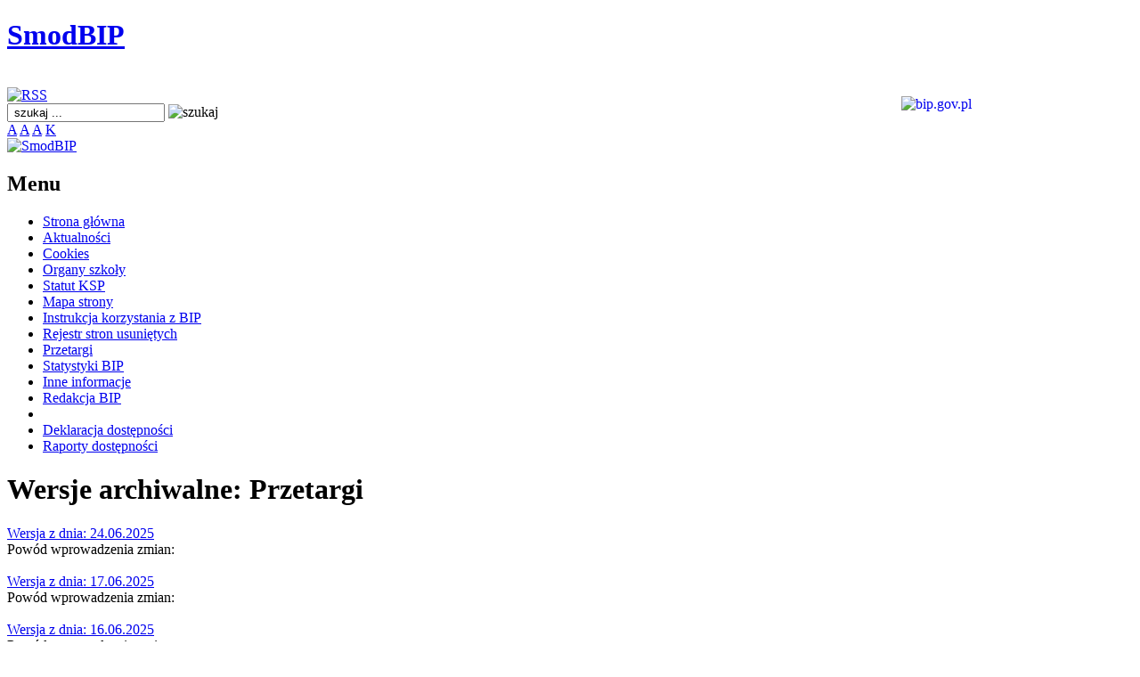

--- FILE ---
content_type: text/html
request_url: http://www.bip.ksp.klodzko.pl/userfiles/file/index.php?arch=127
body_size: 2095
content:


<!DOCTYPE html PUBLIC "-//W3C//DTD XHTML 1.0 Transitional//EN" "http://www.w3.org/TR/xhtml1/DTD/xhtml1-transitional.dtd">
<html xmlns="http://www.w3.org/1999/xhtml" xml:lang="pl" lang="pl">
<head>
<meta http-equiv="Content-Type" content="text/html; charset=utf-8" />
<meta name="Generator" content="SmodBIP" />
<meta name="Authoring_Tool" content="SmodBIP // www.smod.pl" />
<link href="http://www.bip.ksp.klodzko.pl/smod.ico" rel="shortcut icon" />
<link href="http://www.bip.ksp.klodzko.pl/smod.ico" rel="bookmark icon" />
<title>SmodBIP - BIP KSP</title>
<link rel="stylesheet" type="text/css" href="http://www.bip.ksp.klodzko.pl/layout/smodbip2/css/style.css" />
<link rel="stylesheet" type="text/css" href="http://www.bip.ksp.klodzko.pl/layout/smodbip2/css/a.css" />
<!--[if IE]>
<link rel="stylesheet" type="text/css" href="http://www.bip.ksp.klodzko.pl/layout/smodbip2/css/stylemsie.css" />
<![endif]-->

<link rel="alternate" type="application/rss+xml" href="http://www.bip.ksp.klodzko.pl/rss.php"/>
<script type="text/javascript" language="JavaScript" src="http://www.bip.ksp.klodzko.pl/add/js.js"></script>
</head>
<body class="">


<!-- początek glownego szablonu -->
    <div id="main">
        <div id="head">
            <h1><a href="http://www.bip.ksp.klodzko.pl/index.php"><span> SmodBIP</span></a></h1>
        </div>

        <div id="topmenu">&nbsp;</div>
        <div id="winieta">
		
		<a href="http://www.bip.gov.pl" target="_blank">
		<img style="float: right; margin: 10px 10px 0 0;" src="http://www.bip.ksp.klodzko.pl/layout/smodbip2/images/zero.png" width="250" height="100" alt="bip.gov.pl" />
		</a>
		
		
<div id="rss">
<a href="http://www.bip.ksp.klodzko.pl/rss.php" target="_blank"><img src="http://www.bip.ksp.klodzko.pl/layout/smodbip2/images/rss.png" alt="RSS" title="RSS" width="32" height="31" /></a>
</div>
<div id="search">
<form name="szukaj" action="index.php" method="post">
<input type="text" name="szukaj" value=" szukaj ..." onblur="if(this.value=='') this.value=' szukaj ...';" onfocus="if(this.value==' szukaj ...') this.value='';" />
<img src="http://www.bip.ksp.klodzko.pl/layout/smodbip2/images/go.png" width="18" height="20" border="0" alt="szukaj" onclick="javascript:document.szukaj.submit()" style="cursor:pointer" />
<input type="hidden" name="kodszukaj" value="0" />
<input type="hidden" name="searchgo" value="1" /></form>
</div>
<div id="aaa">
<a href="index.php?asize=a" class="a">A</a>
<a href="index.php?asize=aa" class="aa">A</a>
<a href="index.php?asize=aaa" class="aaa">A</a>
<a href="index.php?contrast=c" class="contrast">K</a>
</div>
<a href="http://www.bip.ksp.klodzko.pl/index.php"><img src="http://www.bip.ksp.klodzko.pl/layout/smodbip2/images/logo.png" width="257" height="128" alt=" SmodBIP" title=" SmodBIP" /></a></div>
        <div id="txt">
            
<div id="menu">
<h2 class="menutitle"> Menu</h2> 
<ul>
<li class="current" id="pm331"><a href="index.php?id=331">Strona główna</a></li>
<li id="pm264"><a href="index.php?id=264">Aktualności</a></li>
<li id="pm207"><a href="index.php?id=207">Cookies</a></li>
<li id="pm321"><a href="index.php?id=321">Organy szkoły</a></li>
<li id="pm374"><a href="index.php?id=374">Statut KSP</a></li>
<li id="pm6"><a href="index.php?id=6">Mapa strony</a></li>
<li id="pm130"><a href="index.php?id=130">Instrukcja korzystania z BIP</a></li>
<li id="pm51"><a href="index.php?id=51">Rejestr stron usuniętych</a></li>
<li id="pm357"><a href="index.php?id=357">Przetargi</a></li>
<li id="pm56"><a href="index.php?id=56">Statystyki BIP</a></li>
<li id="pm58"><a href="index.php?id=58">Inne informacje</a></li>
<li id="pm367"><a href="index.php?id=367">Redakcja BIP</a></li>
<li class="separator"><span>&nbsp;</span></li>
<li id="pm276"><a href="index.php?id=276">Deklaracja dostępności</a></li>
<li id="pm283"><a href="index.php?id=283">Raporty dostępności</a></li>
</ul>
</div>
<div id="content">
<h1>Wersje archiwalne: Przetargi</h1>
<a href="index.php?id=352">Wersja z dnia: 24.06.2025</a>
<br />Powód wprowadzenia zmian: 
<br /><br />
<a href="index.php?id=347">Wersja z dnia: 17.06.2025</a>
<br />Powód wprowadzenia zmian: 
<br /><br />
<a href="index.php?id=346">Wersja z dnia: 16.06.2025</a>
<br />Powód wprowadzenia zmian: 
<br /><br />
<a href="index.php?id=345">Wersja z dnia: 30.05.2025</a>
<br />Powód wprowadzenia zmian: 
<br /><br />
<a href="index.php?id=343">Wersja z dnia: 30.05.2025</a>
<br />Powód wprowadzenia zmian: 
<br /><br />
<a href="index.php?id=338">Wersja z dnia: 30.05.2025</a>
<br />Powód wprowadzenia zmian: 
<br /><br />
<a href="index.php?id=337">Wersja z dnia: 30.05.2025</a>
<br />Powód wprowadzenia zmian: 
<br /><br />
<a href="index.php?id=255">Wersja z dnia: 11.04.2017</a>
<br />Powód wprowadzenia zmian: 
<br /><br />
<a href="index.php?id=254">Wersja z dnia: 08.03.2016</a>
<br />Powód wprowadzenia zmian: 
<br /><br />
<a href="index.php?id=253">Wersja z dnia: 08.03.2016</a>
<br />Powód wprowadzenia zmian: 
<br /><br />
<a href="index.php?id=252">Wersja z dnia: 08.03.2016</a>
<br />Powód wprowadzenia zmian: 
<br /><br />
<a href="index.php?id=251">Wersja z dnia: 08.03.2016</a>
<br />Powód wprowadzenia zmian: 
<br /><br />
<a href="index.php?id=250">Wersja z dnia: 08.03.2016</a>
<br />Powód wprowadzenia zmian: 
<br /><br />
<a href="index.php?id=249">Wersja z dnia: 08.03.2016</a>
<br />Powód wprowadzenia zmian: 
<br /><br />
<a href="index.php?id=248">Wersja z dnia: 25.02.2016</a>
<br />Powód wprowadzenia zmian: 
<br /><br />
<a href="index.php?id=247">Wersja z dnia: 18.02.2016</a>
<br />Powód wprowadzenia zmian: 
<br /><br />
<a href="index.php?id=246">Wersja z dnia: 18.02.2016</a>
<br />Powód wprowadzenia zmian: 
<br /><br />
<a href="index.php?id=245">Wersja z dnia: 18.02.2016</a>
<br />Powód wprowadzenia zmian: 
<br /><br />
<a href="index.php?id=244">Wersja z dnia: 18.02.2016</a>
<br />Powód wprowadzenia zmian: 
<br /><br />
<a href="index.php?id=243">Wersja z dnia: 18.02.2016</a>
<br />Powód wprowadzenia zmian: 
<br /><br />
<a href="index.php?id=242">Wersja z dnia: 18.02.2016</a>
<br />Powód wprowadzenia zmian: 
<br /><br />
<a href="index.php?id=241">Wersja z dnia: 18.02.2016</a>
<br />Powód wprowadzenia zmian: 
<br /><br />
<a href="index.php?id=240">Wersja z dnia: 18.02.2016</a>
<br />Powód wprowadzenia zmian: 
<br /><br />
<a href="index.php?id=239">Wersja z dnia: 18.02.2016</a>
<br />Powód wprowadzenia zmian: 
<br /><br />
<a href="index.php?id=238">Wersja z dnia: 18.02.2016</a>
<br />Powód wprowadzenia zmian: 
<br /><br />
<a href="index.php?id=237">Wersja z dnia: 18.02.2016</a>
<br />Powód wprowadzenia zmian: 
<br /><br />
<a href="index.php?id=236">Wersja z dnia: 18.02.2016</a>
<br />Powód wprowadzenia zmian: 
<br /><br />
<a href="index.php?id=235">Wersja z dnia: 18.02.2016</a>
<br />Powód wprowadzenia zmian: 
<br /><br />
<a href="index.php?id=234">Wersja z dnia: 18.02.2016</a>
<br />Powód wprowadzenia zmian: 
<br /><br />
<a href="index.php?id=233">Wersja z dnia: 18.02.2016</a>
<br />Powód wprowadzenia zmian: 
<br /><br />
<a href="index.php?id=212">Wersja z dnia: 29.04.2013</a>
<br />Powód wprowadzenia zmian: 
<br /><br />
<a href="index.php?id=201">Wersja z dnia: 08.11.2012</a>
<br />Powód wprowadzenia zmian: 
<br /><br />
<a href="index.php?id=196">Wersja z dnia: 28.12.2011</a>
<br />Powód wprowadzenia zmian: 
<br /><br />
<a href="index.php?id=194">Wersja z dnia: 19.12.2011</a>
<br />Powód wprowadzenia zmian: link
<br /><br />
<a href="index.php?id=188">Wersja z dnia: 12.12.2011</a>
<br />Powód wprowadzenia zmian: modyfikacja
<br /><br />
<a href="index.php?id=187">Wersja z dnia: 12.12.2011</a>
<br />Powód wprowadzenia zmian: nowe
<br /><br />
<a href="index.php?id=186">Wersja z dnia: 12.12.2011</a>
<br />Powód wprowadzenia zmian: nowy
<br /><br />
<a href="index.php?id=185">Wersja z dnia: 12.12.2011</a>
<br />Powód wprowadzenia zmian: nowy
<br /><br />
<a href="index.php?id=184">Wersja z dnia: 12.12.2011</a>
<br />Powód wprowadzenia zmian: nowy
<br /><br />
<a href="index.php?id=182">Wersja z dnia: 12.12.2011</a>
<br />Powód wprowadzenia zmian: nowe
<br /><br />
<a href="index.php?id=181">Wersja z dnia: 12.12.2011</a>
<br />Powód wprowadzenia zmian: nowy
<br /><br />
<a href="index.php?id=179">Wersja z dnia: 12.12.2011</a>
<br />Powód wprowadzenia zmian: nowy
<br /><br />
<a href="index.php?id=178">Wersja z dnia: 12.12.2011</a>
<br />Powód wprowadzenia zmian: nieaktualna
<br /><br />
<a href="index.php?id=177">Wersja z dnia: 27.10.2011</a>
<br />Powód wprowadzenia zmian: nieaktualna
<br /><br />
<a href="index.php?id=173">Wersja z dnia: 26.10.2011</a>
<br />Powód wprowadzenia zmian: link
<br /><br />
<a href="index.php?id=171">Wersja z dnia: 24.10.2011</a>
<br />Powód wprowadzenia zmian: nowy link
<br /><br />
<a href="index.php?id=169">Wersja z dnia: 20.10.2011</a>
<br />Powód wprowadzenia zmian: link
<br /><br />
<a href="index.php?id=167">Wersja z dnia: 17.10.2011</a>
<br />Powód wprowadzenia zmian: link
<br /><br />
<a href="index.php?id=165">Wersja z dnia: 11.10.2011</a>
<br />Powód wprowadzenia zmian: link
<br /><br />
<a href="index.php?id=164">Wersja z dnia: 11.10.2011</a>
<br />Powód wprowadzenia zmian: link
<br /><br />
<a href="index.php?id=161">Wersja z dnia: 11.10.2011</a>
<br />Powód wprowadzenia zmian: link
<br /><br />
<a href="index.php?id=160">Wersja z dnia: 11.10.2011</a>
<br />Powód wprowadzenia zmian: linki
<br /><br />
<a href="index.php?id=159">Wersja z dnia: 11.10.2011</a>
<br />Powód wprowadzenia zmian: link
<br /><br />
<a href="index.php?id=157">Wersja z dnia: 11.10.2011</a>
<br />Powód wprowadzenia zmian: linki
<br /><br />
<a href="index.php?id=153">Wersja z dnia: 02.09.2011</a>
<br />Powód wprowadzenia zmian: link
<br /><br />
<a href="index.php?id=151">Wersja z dnia: 02.09.2011</a>
<br />Powód wprowadzenia zmian: wynik
<br /><br />
<a href="index.php?id=150">Wersja z dnia: 21.08.2011</a>
<br />Powód wprowadzenia zmian: wynik
<br /><br />
<a href="index.php?id=127">Wersja z dnia: 11.01.2011</a>
<br />Powód wprowadzenia zmian: przetarg
<br /><br />
</div>			</div><img src="http://www.bip.ksp.klodzko.pl/layout/smodbip2/images/txtbtm.png" width="850" height="27" alt="" /></div>	

<!-- koniec glownego szablonu -->	 
<div id="footer">
<ul>
<li class="fr">
<a href="http://bip.smod.pl/" target="_blank">SmodBIP v.2.18</a> 
</li>
</ul>
</div></body>
</html>
